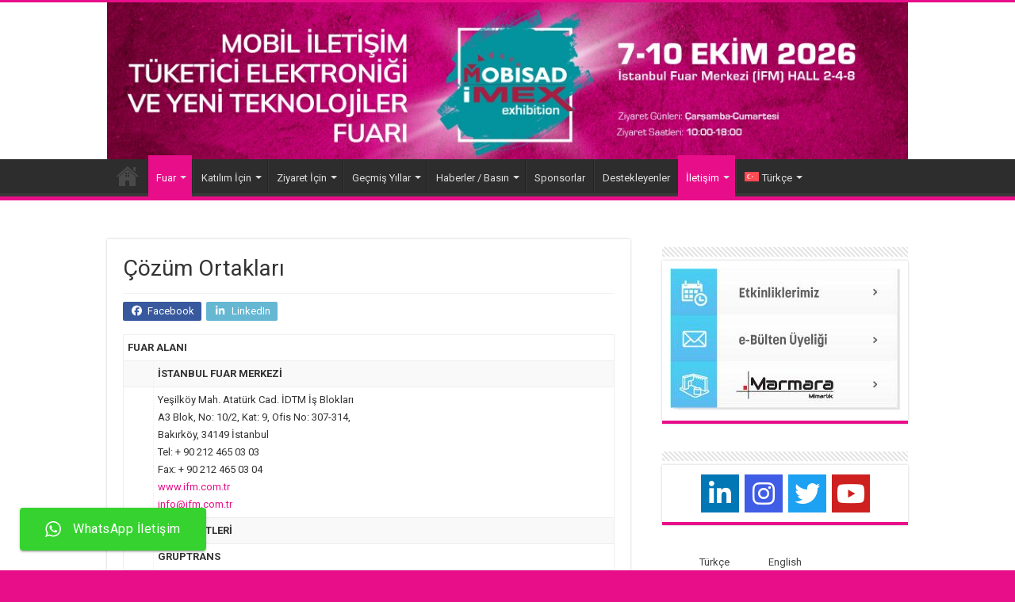

--- FILE ---
content_type: text/html; charset=UTF-8
request_url: https://www.mobisadimex.com/cozum-ortaklari/
body_size: 14408
content:
<!DOCTYPE html>
<html lang="tr-TR" prefix="og: http://ogp.me/ns#">
<head>
<meta charset="UTF-8" />
<link rel="pingback" href="https://www.mobisadimex.com/xmlrpc.php" />
<title>Çözüm Ortakları &#8211; MOBİSAD &#8211; IMEX</title>
<meta property="og:title" content="Çözüm Ortakları - MOBİSAD - IMEX"/>
<meta property="og:type" content="article"/>
<meta property="og:description" content="FUAR ALANI İSTANBUL FUAR MERKEZİ Yeşilköy Mah. Atatürk Cad. İDTM İş Blokları A3 Blok, No: 10/2, Kat:"/>
<meta property="og:url" content="https://www.mobisadimex.com/cozum-ortaklari/"/>
<meta property="og:site_name" content="MOBİSAD - IMEX"/>
<meta name='robots' content='max-image-preview:large' />
<link rel="alternate" hreflang="tr" href="https://www.mobisadimex.com/cozum-ortaklari/" />
<link rel="alternate" hreflang="en" href="https://www.mobisadimex.com/en/solution-partners/" />
<link rel="alternate" hreflang="x-default" href="https://www.mobisadimex.com/cozum-ortaklari/" />
<link rel='dns-prefetch' href='//fonts.googleapis.com' />
<link rel="alternate" type="application/rss+xml" title="MOBİSAD - IMEX &raquo; akışı" href="https://www.mobisadimex.com/feed/" />
<link rel="alternate" type="application/rss+xml" title="MOBİSAD - IMEX &raquo; yorum akışı" href="https://www.mobisadimex.com/comments/feed/" />
<link rel="alternate" title="oEmbed (JSON)" type="application/json+oembed" href="https://www.mobisadimex.com/wp-json/oembed/1.0/embed?url=https%3A%2F%2Fwww.mobisadimex.com%2Fcozum-ortaklari%2F" />
<link rel="alternate" title="oEmbed (XML)" type="text/xml+oembed" href="https://www.mobisadimex.com/wp-json/oembed/1.0/embed?url=https%3A%2F%2Fwww.mobisadimex.com%2Fcozum-ortaklari%2F&#038;format=xml" />
<style id='wp-img-auto-sizes-contain-inline-css' type='text/css'>
img:is([sizes=auto i],[sizes^="auto," i]){contain-intrinsic-size:3000px 1500px}
/*# sourceURL=wp-img-auto-sizes-contain-inline-css */
</style>
<link rel='stylesheet' id='cnss_font_awesome_css-css' href='https://www.mobisadimex.com/wp-content/plugins/easy-social-icons/css/font-awesome/css/all.min.css' type='text/css' media='all' />
<link rel='stylesheet' id='cnss_font_awesome_v4_shims-css' href='https://www.mobisadimex.com/wp-content/plugins/easy-social-icons/css/font-awesome/css/v4-shims.min.css' type='text/css' media='all' />
<link rel='stylesheet' id='cnss_css-css' href='https://www.mobisadimex.com/wp-content/plugins/easy-social-icons/css/cnss.css' type='text/css' media='all' />
<link rel='stylesheet' id='cnss_share_css-css' href='https://www.mobisadimex.com/wp-content/plugins/easy-social-icons/css/share.css' type='text/css' media='all' />
<link rel='stylesheet' id='ht_ctc_main_css-css' href='https://www.mobisadimex.com/wp-content/plugins/click-to-chat-for-whatsapp/new/inc/assets/css/main.css' type='text/css' media='all' />
<style id='wp-emoji-styles-inline-css' type='text/css'>

	img.wp-smiley, img.emoji {
		display: inline !important;
		border: none !important;
		box-shadow: none !important;
		height: 1em !important;
		width: 1em !important;
		margin: 0 0.07em !important;
		vertical-align: -0.1em !important;
		background: none !important;
		padding: 0 !important;
	}
/*# sourceURL=wp-emoji-styles-inline-css */
</style>
<link rel='stylesheet' id='wp-block-library-css' href='https://www.mobisadimex.com/wp-includes/css/dist/block-library/style.min.css' type='text/css' media='all' />
<style id='global-styles-inline-css' type='text/css'>
:root{--wp--preset--aspect-ratio--square: 1;--wp--preset--aspect-ratio--4-3: 4/3;--wp--preset--aspect-ratio--3-4: 3/4;--wp--preset--aspect-ratio--3-2: 3/2;--wp--preset--aspect-ratio--2-3: 2/3;--wp--preset--aspect-ratio--16-9: 16/9;--wp--preset--aspect-ratio--9-16: 9/16;--wp--preset--color--black: #000000;--wp--preset--color--cyan-bluish-gray: #abb8c3;--wp--preset--color--white: #ffffff;--wp--preset--color--pale-pink: #f78da7;--wp--preset--color--vivid-red: #cf2e2e;--wp--preset--color--luminous-vivid-orange: #ff6900;--wp--preset--color--luminous-vivid-amber: #fcb900;--wp--preset--color--light-green-cyan: #7bdcb5;--wp--preset--color--vivid-green-cyan: #00d084;--wp--preset--color--pale-cyan-blue: #8ed1fc;--wp--preset--color--vivid-cyan-blue: #0693e3;--wp--preset--color--vivid-purple: #9b51e0;--wp--preset--gradient--vivid-cyan-blue-to-vivid-purple: linear-gradient(135deg,rgb(6,147,227) 0%,rgb(155,81,224) 100%);--wp--preset--gradient--light-green-cyan-to-vivid-green-cyan: linear-gradient(135deg,rgb(122,220,180) 0%,rgb(0,208,130) 100%);--wp--preset--gradient--luminous-vivid-amber-to-luminous-vivid-orange: linear-gradient(135deg,rgb(252,185,0) 0%,rgb(255,105,0) 100%);--wp--preset--gradient--luminous-vivid-orange-to-vivid-red: linear-gradient(135deg,rgb(255,105,0) 0%,rgb(207,46,46) 100%);--wp--preset--gradient--very-light-gray-to-cyan-bluish-gray: linear-gradient(135deg,rgb(238,238,238) 0%,rgb(169,184,195) 100%);--wp--preset--gradient--cool-to-warm-spectrum: linear-gradient(135deg,rgb(74,234,220) 0%,rgb(151,120,209) 20%,rgb(207,42,186) 40%,rgb(238,44,130) 60%,rgb(251,105,98) 80%,rgb(254,248,76) 100%);--wp--preset--gradient--blush-light-purple: linear-gradient(135deg,rgb(255,206,236) 0%,rgb(152,150,240) 100%);--wp--preset--gradient--blush-bordeaux: linear-gradient(135deg,rgb(254,205,165) 0%,rgb(254,45,45) 50%,rgb(107,0,62) 100%);--wp--preset--gradient--luminous-dusk: linear-gradient(135deg,rgb(255,203,112) 0%,rgb(199,81,192) 50%,rgb(65,88,208) 100%);--wp--preset--gradient--pale-ocean: linear-gradient(135deg,rgb(255,245,203) 0%,rgb(182,227,212) 50%,rgb(51,167,181) 100%);--wp--preset--gradient--electric-grass: linear-gradient(135deg,rgb(202,248,128) 0%,rgb(113,206,126) 100%);--wp--preset--gradient--midnight: linear-gradient(135deg,rgb(2,3,129) 0%,rgb(40,116,252) 100%);--wp--preset--font-size--small: 13px;--wp--preset--font-size--medium: 20px;--wp--preset--font-size--large: 36px;--wp--preset--font-size--x-large: 42px;--wp--preset--spacing--20: 0.44rem;--wp--preset--spacing--30: 0.67rem;--wp--preset--spacing--40: 1rem;--wp--preset--spacing--50: 1.5rem;--wp--preset--spacing--60: 2.25rem;--wp--preset--spacing--70: 3.38rem;--wp--preset--spacing--80: 5.06rem;--wp--preset--shadow--natural: 6px 6px 9px rgba(0, 0, 0, 0.2);--wp--preset--shadow--deep: 12px 12px 50px rgba(0, 0, 0, 0.4);--wp--preset--shadow--sharp: 6px 6px 0px rgba(0, 0, 0, 0.2);--wp--preset--shadow--outlined: 6px 6px 0px -3px rgb(255, 255, 255), 6px 6px rgb(0, 0, 0);--wp--preset--shadow--crisp: 6px 6px 0px rgb(0, 0, 0);}:where(.is-layout-flex){gap: 0.5em;}:where(.is-layout-grid){gap: 0.5em;}body .is-layout-flex{display: flex;}.is-layout-flex{flex-wrap: wrap;align-items: center;}.is-layout-flex > :is(*, div){margin: 0;}body .is-layout-grid{display: grid;}.is-layout-grid > :is(*, div){margin: 0;}:where(.wp-block-columns.is-layout-flex){gap: 2em;}:where(.wp-block-columns.is-layout-grid){gap: 2em;}:where(.wp-block-post-template.is-layout-flex){gap: 1.25em;}:where(.wp-block-post-template.is-layout-grid){gap: 1.25em;}.has-black-color{color: var(--wp--preset--color--black) !important;}.has-cyan-bluish-gray-color{color: var(--wp--preset--color--cyan-bluish-gray) !important;}.has-white-color{color: var(--wp--preset--color--white) !important;}.has-pale-pink-color{color: var(--wp--preset--color--pale-pink) !important;}.has-vivid-red-color{color: var(--wp--preset--color--vivid-red) !important;}.has-luminous-vivid-orange-color{color: var(--wp--preset--color--luminous-vivid-orange) !important;}.has-luminous-vivid-amber-color{color: var(--wp--preset--color--luminous-vivid-amber) !important;}.has-light-green-cyan-color{color: var(--wp--preset--color--light-green-cyan) !important;}.has-vivid-green-cyan-color{color: var(--wp--preset--color--vivid-green-cyan) !important;}.has-pale-cyan-blue-color{color: var(--wp--preset--color--pale-cyan-blue) !important;}.has-vivid-cyan-blue-color{color: var(--wp--preset--color--vivid-cyan-blue) !important;}.has-vivid-purple-color{color: var(--wp--preset--color--vivid-purple) !important;}.has-black-background-color{background-color: var(--wp--preset--color--black) !important;}.has-cyan-bluish-gray-background-color{background-color: var(--wp--preset--color--cyan-bluish-gray) !important;}.has-white-background-color{background-color: var(--wp--preset--color--white) !important;}.has-pale-pink-background-color{background-color: var(--wp--preset--color--pale-pink) !important;}.has-vivid-red-background-color{background-color: var(--wp--preset--color--vivid-red) !important;}.has-luminous-vivid-orange-background-color{background-color: var(--wp--preset--color--luminous-vivid-orange) !important;}.has-luminous-vivid-amber-background-color{background-color: var(--wp--preset--color--luminous-vivid-amber) !important;}.has-light-green-cyan-background-color{background-color: var(--wp--preset--color--light-green-cyan) !important;}.has-vivid-green-cyan-background-color{background-color: var(--wp--preset--color--vivid-green-cyan) !important;}.has-pale-cyan-blue-background-color{background-color: var(--wp--preset--color--pale-cyan-blue) !important;}.has-vivid-cyan-blue-background-color{background-color: var(--wp--preset--color--vivid-cyan-blue) !important;}.has-vivid-purple-background-color{background-color: var(--wp--preset--color--vivid-purple) !important;}.has-black-border-color{border-color: var(--wp--preset--color--black) !important;}.has-cyan-bluish-gray-border-color{border-color: var(--wp--preset--color--cyan-bluish-gray) !important;}.has-white-border-color{border-color: var(--wp--preset--color--white) !important;}.has-pale-pink-border-color{border-color: var(--wp--preset--color--pale-pink) !important;}.has-vivid-red-border-color{border-color: var(--wp--preset--color--vivid-red) !important;}.has-luminous-vivid-orange-border-color{border-color: var(--wp--preset--color--luminous-vivid-orange) !important;}.has-luminous-vivid-amber-border-color{border-color: var(--wp--preset--color--luminous-vivid-amber) !important;}.has-light-green-cyan-border-color{border-color: var(--wp--preset--color--light-green-cyan) !important;}.has-vivid-green-cyan-border-color{border-color: var(--wp--preset--color--vivid-green-cyan) !important;}.has-pale-cyan-blue-border-color{border-color: var(--wp--preset--color--pale-cyan-blue) !important;}.has-vivid-cyan-blue-border-color{border-color: var(--wp--preset--color--vivid-cyan-blue) !important;}.has-vivid-purple-border-color{border-color: var(--wp--preset--color--vivid-purple) !important;}.has-vivid-cyan-blue-to-vivid-purple-gradient-background{background: var(--wp--preset--gradient--vivid-cyan-blue-to-vivid-purple) !important;}.has-light-green-cyan-to-vivid-green-cyan-gradient-background{background: var(--wp--preset--gradient--light-green-cyan-to-vivid-green-cyan) !important;}.has-luminous-vivid-amber-to-luminous-vivid-orange-gradient-background{background: var(--wp--preset--gradient--luminous-vivid-amber-to-luminous-vivid-orange) !important;}.has-luminous-vivid-orange-to-vivid-red-gradient-background{background: var(--wp--preset--gradient--luminous-vivid-orange-to-vivid-red) !important;}.has-very-light-gray-to-cyan-bluish-gray-gradient-background{background: var(--wp--preset--gradient--very-light-gray-to-cyan-bluish-gray) !important;}.has-cool-to-warm-spectrum-gradient-background{background: var(--wp--preset--gradient--cool-to-warm-spectrum) !important;}.has-blush-light-purple-gradient-background{background: var(--wp--preset--gradient--blush-light-purple) !important;}.has-blush-bordeaux-gradient-background{background: var(--wp--preset--gradient--blush-bordeaux) !important;}.has-luminous-dusk-gradient-background{background: var(--wp--preset--gradient--luminous-dusk) !important;}.has-pale-ocean-gradient-background{background: var(--wp--preset--gradient--pale-ocean) !important;}.has-electric-grass-gradient-background{background: var(--wp--preset--gradient--electric-grass) !important;}.has-midnight-gradient-background{background: var(--wp--preset--gradient--midnight) !important;}.has-small-font-size{font-size: var(--wp--preset--font-size--small) !important;}.has-medium-font-size{font-size: var(--wp--preset--font-size--medium) !important;}.has-large-font-size{font-size: var(--wp--preset--font-size--large) !important;}.has-x-large-font-size{font-size: var(--wp--preset--font-size--x-large) !important;}
/*# sourceURL=global-styles-inline-css */
</style>

<style id='classic-theme-styles-inline-css' type='text/css'>
/*! This file is auto-generated */
.wp-block-button__link{color:#fff;background-color:#32373c;border-radius:9999px;box-shadow:none;text-decoration:none;padding:calc(.667em + 2px) calc(1.333em + 2px);font-size:1.125em}.wp-block-file__button{background:#32373c;color:#fff;text-decoration:none}
/*# sourceURL=/wp-includes/css/classic-themes.min.css */
</style>
<link rel='stylesheet' id='wp-components-css' href='https://www.mobisadimex.com/wp-includes/css/dist/components/style.min.css' type='text/css' media='all' />
<link rel='stylesheet' id='wp-preferences-css' href='https://www.mobisadimex.com/wp-includes/css/dist/preferences/style.min.css' type='text/css' media='all' />
<link rel='stylesheet' id='wp-block-editor-css' href='https://www.mobisadimex.com/wp-includes/css/dist/block-editor/style.min.css' type='text/css' media='all' />
<link rel='stylesheet' id='popup-maker-block-library-style-css' href='https://www.mobisadimex.com/wp-content/plugins/popup-maker/dist/packages/block-library-style.css' type='text/css' media='all' />
<link rel='stylesheet' id='wpml-legacy-horizontal-list-0-css' href='https://www.mobisadimex.com/wp-content/plugins/sitepress-multilingual-cms/templates/language-switchers/legacy-list-horizontal/style.min.css' type='text/css' media='all' />
<link rel='stylesheet' id='wpml-menu-item-0-css' href='https://www.mobisadimex.com/wp-content/plugins/sitepress-multilingual-cms/templates/language-switchers/menu-item/style.min.css' type='text/css' media='all' />
<link rel='stylesheet' id='tie-style-css' href='https://www.mobisadimex.com/wp-content/themes/sahifa/style.css' type='text/css' media='all' />
<link rel='stylesheet' id='tie-ilightbox-skin-css' href='https://www.mobisadimex.com/wp-content/themes/sahifa/css/ilightbox/dark-skin/skin.css' type='text/css' media='all' />
<link rel='stylesheet' id='Roboto-css' href='https://fonts.googleapis.com/css?family=Roboto%3A100%2C100italic%2C300%2C300italic%2Cregular%2Citalic%2C500%2C500italic%2C700%2C700italic%2C900%2C900italic&#038;subset=latin%2Clatin-ext' type='text/css' media='all' />
<script type="text/javascript" src="https://www.mobisadimex.com/wp-includes/js/jquery/jquery.min.js" id="jquery-core-js"></script>
<script type="text/javascript" src="https://www.mobisadimex.com/wp-includes/js/jquery/jquery-migrate.min.js" id="jquery-migrate-js"></script>
<script type="text/javascript" src="https://www.mobisadimex.com/wp-content/plugins/easy-social-icons/js/cnss.js" id="cnss_js-js"></script>
<script type="text/javascript" src="https://www.mobisadimex.com/wp-content/plugins/easy-social-icons/js/share.js" id="cnss_share_js-js"></script>
<script type="text/javascript" id="wpml-cookie-js-extra">
/* <![CDATA[ */
var wpml_cookies = {"wp-wpml_current_language":{"value":"tr","expires":1,"path":"/"}};
var wpml_cookies = {"wp-wpml_current_language":{"value":"tr","expires":1,"path":"/"}};
//# sourceURL=wpml-cookie-js-extra
/* ]]> */
</script>
<script type="text/javascript" src="https://www.mobisadimex.com/wp-content/plugins/sitepress-multilingual-cms/res/js/cookies/language-cookie.js" id="wpml-cookie-js" defer="defer" data-wp-strategy="defer"></script>
<link rel="https://api.w.org/" href="https://www.mobisadimex.com/wp-json/" /><link rel="alternate" title="JSON" type="application/json" href="https://www.mobisadimex.com/wp-json/wp/v2/pages/40" /><link rel="canonical" href="https://www.mobisadimex.com/cozum-ortaklari/" />
<meta name="generator" content="WPML ver:4.8.6 stt:1,53;" />
<style type="text/css">
		ul.cnss-social-icon li.cn-fa-icon a:hover{color:#ffffff!important;}
		</style><link rel="shortcut icon" href="https://www.mobisadimex.com/wp-content/uploads/2023/06/fav.png" title="Favicon" />
<!--[if IE]>
<script type="text/javascript">jQuery(document).ready(function (){ jQuery(".menu-item").has("ul").children("a").attr("aria-haspopup", "true");});</script>
<![endif]-->
<!--[if lt IE 9]>
<script src="https://www.mobisadimex.com/wp-content/themes/sahifa/js/html5.js"></script>
<script src="https://www.mobisadimex.com/wp-content/themes/sahifa/js/selectivizr-min.js"></script>
<![endif]-->
<!--[if IE 9]>
<link rel="stylesheet" type="text/css" media="all" href="https://www.mobisadimex.com/wp-content/themes/sahifa/css/ie9.css" />
<![endif]-->
<!--[if IE 8]>
<link rel="stylesheet" type="text/css" media="all" href="https://www.mobisadimex.com/wp-content/themes/sahifa/css/ie8.css" />
<![endif]-->
<!--[if IE 7]>
<link rel="stylesheet" type="text/css" media="all" href="https://www.mobisadimex.com/wp-content/themes/sahifa/css/ie7.css" />
<![endif]-->

<meta http-equiv="X-UA-Compatible" content="IE=edge,chrome=1" />
<meta name="viewport" content="width=device-width, initial-scale=1.0" />



<style type="text/css" media="screen">

body{
	font-family: 'Roboto';
}
.logo h1 a, .logo h2 a{
	font-family: 'Roboto';
}
.logo span{
	font-family: 'Roboto';
}
.top-nav, .top-nav ul li a {
	font-family: 'Roboto';
}
#main-nav, #main-nav ul li a{
	font-family: 'Roboto';
}
.breaking-news span.breaking-news-title{
	font-family: 'Roboto';
}
.page-title{
	font-family: 'Roboto';
}
.post-title{
	font-family: 'Roboto';
}
h2.post-box-title, h2.post-box-title a{
	font-family: 'Roboto';
}
h3.post-box-title, h3.post-box-title a{
	font-family: 'Roboto';
}
p.post-meta, p.post-meta a{
	font-family: 'Roboto';
}
body.single .entry, body.page .entry{
	font-family: 'Roboto';
}
blockquote p{
	font-family: 'Roboto';
}
.widget-top h4, .widget-top h4 a{
	font-family: 'Roboto';
}
.footer-widget-top h4, .footer-widget-top h4 a{
	font-family: 'Roboto';
}
#featured-posts .featured-title h2 a{
	font-family: 'Roboto';
}
.ei-title h2, .slider-caption h2 a, .content .slider-caption h2 a, .slider-caption h2, .content .slider-caption h2, .content .ei-title h2{
	font-family: 'Roboto';
}
.cat-box-title h2, .cat-box-title h2 a, .block-head h3, #respond h3, #comments-title, h2.review-box-header, .woocommerce-tabs .entry-content h2, .woocommerce .related.products h2, .entry .woocommerce h2, .woocommerce-billing-fields h3, .woocommerce-shipping-fields h3, #order_review_heading, #bbpress-forums fieldset.bbp-form legend, #buddypress .item-body h4, #buddypress #item-body h4{
	font-family: 'Roboto';
}
#main-nav,
.cat-box-content,
#sidebar .widget-container,
.post-listing,
#commentform {
	border-bottom-color: #e80e8a;
}

.search-block .search-button,
#topcontrol,
#main-nav ul li.current-menu-item a,
#main-nav ul li.current-menu-item a:hover,
#main-nav ul li.current_page_parent a,
#main-nav ul li.current_page_parent a:hover,
#main-nav ul li.current-menu-parent a,
#main-nav ul li.current-menu-parent a:hover,
#main-nav ul li.current-page-ancestor a,
#main-nav ul li.current-page-ancestor a:hover,
.pagination span.current,
.share-post span.share-text,
.flex-control-paging li a.flex-active,
.ei-slider-thumbs li.ei-slider-element,
.review-percentage .review-item span span,
.review-final-score,
.button,
a.button,
a.more-link,
#main-content input[type="submit"],
.form-submit #submit,
#login-form .login-button,
.widget-feedburner .feedburner-subscribe,
input[type="submit"],
#buddypress button,
#buddypress a.button,
#buddypress input[type=submit],
#buddypress input[type=reset],
#buddypress ul.button-nav li a,
#buddypress div.generic-button a,
#buddypress .comment-reply-link,
#buddypress div.item-list-tabs ul li a span,
#buddypress div.item-list-tabs ul li.selected a,
#buddypress div.item-list-tabs ul li.current a,
#buddypress #members-directory-form div.item-list-tabs ul li.selected span,
#members-list-options a.selected,
#groups-list-options a.selected,
body.dark-skin #buddypress div.item-list-tabs ul li a span,
body.dark-skin #buddypress div.item-list-tabs ul li.selected a,
body.dark-skin #buddypress div.item-list-tabs ul li.current a,
body.dark-skin #members-list-options a.selected,
body.dark-skin #groups-list-options a.selected,
.search-block-large .search-button,
#featured-posts .flex-next:hover,
#featured-posts .flex-prev:hover,
a.tie-cart span.shooping-count,
.woocommerce span.onsale,
.woocommerce-page span.onsale ,
.woocommerce .widget_price_filter .ui-slider .ui-slider-handle,
.woocommerce-page .widget_price_filter .ui-slider .ui-slider-handle,
#check-also-close,
a.post-slideshow-next,
a.post-slideshow-prev,
.widget_price_filter .ui-slider .ui-slider-handle,
.quantity .minus:hover,
.quantity .plus:hover,
.mejs-container .mejs-controls .mejs-time-rail .mejs-time-current,
#reading-position-indicator  {
	background-color:#e80e8a;
}

::-webkit-scrollbar-thumb{
	background-color:#e80e8a !important;
}

#theme-footer,
#theme-header,
.top-nav ul li.current-menu-item:before,
#main-nav .menu-sub-content ,
#main-nav ul ul,
#check-also-box {
	border-top-color: #e80e8a;
}

.search-block:after {
	border-right-color:#e80e8a;
}

body.rtl .search-block:after {
	border-left-color:#e80e8a;
}

#main-nav ul > li.menu-item-has-children:hover > a:after,
#main-nav ul > li.mega-menu:hover > a:after {
	border-color:transparent transparent #e80e8a;
}

.widget.timeline-posts li a:hover,
.widget.timeline-posts li a:hover span.tie-date {
	color: #e80e8a;
}

.widget.timeline-posts li a:hover span.tie-date:before {
	background: #e80e8a;
	border-color: #e80e8a;
}

#order_review,
#order_review_heading {
	border-color: #e80e8a;
}

		body {
					background-color: #e80e8a !important;
					background-image : url(https://www.mobisadimex.com/wp-content/themes/sahifa/images/patterns/body-bg1.png);
					background-position: top center;
		}
		
body.single .post .entry a, body.page .post .entry a {
	color: #e80e8a;
}
		
</style>

		<script type="text/javascript">
			/* <![CDATA[ */
				var sf_position = '0';
				var sf_templates = "<a href=\"{search_url_escaped}\">T\u00fcm Sonu\u00e7lar...<\/a>";
				var sf_input = '.search-live';
				jQuery(document).ready(function(){
					jQuery(sf_input).ajaxyLiveSearch({"expand":false,"searchUrl":"https:\/\/www.mobisadimex.com\/?s=%s","text":"Search","delay":500,"iwidth":180,"width":315,"ajaxUrl":"https:\/\/www.mobisadimex.com\/wp-admin\/admin-ajax.php?lang=tr","rtl":0});
					jQuery(".live-search_ajaxy-selective-input").keyup(function() {
						var width = jQuery(this).val().length * 8;
						if(width < 50) {
							width = 50;
						}
						jQuery(this).width(width);
					});
					jQuery(".live-search_ajaxy-selective-search").click(function() {
						jQuery(this).find(".live-search_ajaxy-selective-input").focus();
					});
					jQuery(".live-search_ajaxy-selective-close").click(function() {
						jQuery(this).parent().remove();
					});
				});
			/* ]]> */
		</script>
		</head>
<body data-rsssl=1 id="top" class="wp-singular page-template-default page page-id-40 wp-theme-sahifa lazy-enabled">

<div class="wrapper-outer">

	<div class="background-cover"></div>

	<aside id="slide-out">

			<div class="search-mobile">
			<form method="get" id="searchform-mobile" action="https://www.mobisadimex.com/">
				<button class="search-button" type="submit" value="Ara..."><i class="fa fa-search"></i></button>
				<input type="text" id="s-mobile" name="s" title="Ara..." value="Ara..." onfocus="if (this.value == 'Ara...') {this.value = '';}" onblur="if (this.value == '') {this.value = 'Ara...';}"  />
			</form>
		</div><!-- .search-mobile /-->
	
			<div class="social-icons">
		<a class="ttip-none" title="Twitter" href="https://twitter.com/marmara_fuar" target="_blank"><i class="fa fa-twitter"></i></a><a class="ttip-none" title="LinkedIn" href="https://www.linkedin.com/company/mobisad-imex/" target="_blank"><i class="fa fa-linkedin"></i></a><a class="ttip-none" title="Youtube" href="https://www.youtube.com/user/MARMARAFUAR" target="_blank"><i class="fa fa-youtube"></i></a><a class="ttip-none" title="instagram" href="https://www.instagram.com/mobisadimex/" target="_blank"><i class="fa fa-instagram"></i></a>
			</div>

	
		<div id="mobile-menu" ></div>
	</aside><!-- #slide-out /-->

		<div id="wrapper" class="wide-layout">
		<div class="inner-wrapper">

		<header id="theme-header" class="theme-header full-logo center-logo">
			
		<div class="header-content">

					<a id="slide-out-open" class="slide-out-open" href="#"><span></span></a>
		
			<div class="logo">
			<h2>								<a title="MOBİSAD &#8211; IMEX" href="https://www.mobisadimex.com/">
					<img src="https://www.mobisadimex.com/wp-content/uploads/2025/11/mobimex-header-2026-tr.jpg" alt="MOBİSAD &#8211; IMEX"  /><strong>MOBİSAD &#8211; IMEX Mobil İletişim ve Bilgi Teknolojileri Fuarı</strong>
				</a>
			</h2>			</div><!-- .logo /-->
						<div class="clear"></div>

		</div>
													<nav id="main-nav" class="fixed-enabled">
				<div class="container">

				
					<div class="main-menu"><ul id="menu-ana" class="menu"><li id="menu-item-19" class="menu-item menu-item-type-post_type menu-item-object-page menu-item-home menu-item-19"><a href="https://www.mobisadimex.com/">Home</a></li>
<li id="menu-item-20" class="menu-item menu-item-type-custom menu-item-object-custom current-menu-ancestor current-menu-parent menu-item-has-children menu-item-20"><a href="#">Fuar</a>
<ul class="sub-menu menu-sub-content">
	<li id="menu-item-63" class="menu-item menu-item-type-post_type menu-item-object-page menu-item-63"><a href="https://www.mobisadimex.com/fuar-kimligi/">Fuar Kimliği</a></li>
	<li id="menu-item-51" class="menu-item menu-item-type-post_type menu-item-object-page menu-item-51"><a href="https://www.mobisadimex.com/fuar-programi/">Fuar Programı</a></li>
	<li id="menu-item-70" class="menu-item menu-item-type-post_type menu-item-object-page menu-item-70"><a href="https://www.mobisadimex.com/neden-mobisad-imex/">Neden MOBİSAD-IMEX</a></li>
	<li id="menu-item-52" class="menu-item menu-item-type-post_type menu-item-object-page menu-item-52"><a href="https://www.mobisadimex.com/sergilenecek-urun-ve-hizmetler/">Sergilenecek Ürün ve Hizmetler</a></li>
	<li id="menu-item-53" class="menu-item menu-item-type-post_type menu-item-object-page menu-item-53"><a href="https://www.mobisadimex.com/hedef-ziyaretci/">Hedef Ziyaretçi</a></li>
	<li id="menu-item-54" class="menu-item menu-item-type-post_type menu-item-object-page current-menu-item page_item page-item-40 current_page_item menu-item-54"><a href="https://www.mobisadimex.com/cozum-ortaklari/">Çözüm Ortakları</a></li>
</ul>
</li>
<li id="menu-item-22" class="menu-item menu-item-type-custom menu-item-object-custom menu-item-has-children menu-item-22"><a href="#">Katılım İçin</a>
<ul class="sub-menu menu-sub-content">
	<li id="menu-item-878" class="menu-item menu-item-type-post_type menu-item-object-page menu-item-878"><a href="https://www.mobisadimex.com/alan-kiralama-formu/">Alan Kiralama Formu</a></li>
	<li id="menu-item-76" class="menu-item menu-item-type-post_type menu-item-object-page menu-item-76"><a href="https://www.mobisadimex.com/katilim-ve-sponsorluk-secenekleri/">Katılım ve Sponsorluk Seçenekleri</a></li>
	<li id="menu-item-57" class="menu-item menu-item-type-post_type menu-item-object-page menu-item-57"><a href="https://www.mobisadimex.com/katilimci-hizmetleri/">Katılımcı Hizmetleri</a></li>
	<li id="menu-item-55" class="menu-item menu-item-type-post_type menu-item-object-page menu-item-55"><a href="https://www.mobisadimex.com/sergilenecek-urun-ve-hizmetler/">Sergilenecek Ürün ve Hizmetler</a></li>
	<li id="menu-item-56" class="menu-item menu-item-type-post_type menu-item-object-page menu-item-56"><a href="https://www.mobisadimex.com/hedef-ziyaretci/">Hedef Ziyaretçi</a></li>
</ul>
</li>
<li id="menu-item-23" class="menu-item menu-item-type-custom menu-item-object-custom menu-item-has-children menu-item-23"><a href="#">Ziyaret İçin</a>
<ul class="sub-menu menu-sub-content">
	<li id="menu-item-59" class="menu-item menu-item-type-post_type menu-item-object-page menu-item-59"><a href="https://www.mobisadimex.com/sergilenecek-urun-ve-hizmetler/">Sergilenecek Ürün ve Hizmetler</a></li>
	<li id="menu-item-60" class="menu-item menu-item-type-post_type menu-item-object-page menu-item-60"><a href="https://www.mobisadimex.com/hedef-ziyaretci/">Hedef Ziyaretçi</a></li>
	<li id="menu-item-58" class="menu-item menu-item-type-post_type menu-item-object-page menu-item-58"><a href="https://www.mobisadimex.com/fuar-alani-ulasim/">Fuar Alanı Ulaşım</a></li>
</ul>
</li>
<li id="menu-item-407" class="menu-item menu-item-type-custom menu-item-object-custom menu-item-has-children menu-item-407"><a href="#">Geçmiş Yıllar</a>
<ul class="sub-menu menu-sub-content">
	<li id="menu-item-406" class="menu-item menu-item-type-post_type menu-item-object-page menu-item-406"><a href="https://www.mobisadimex.com/sonuc-raporlari/">Sonuç Raporları</a></li>
	<li id="menu-item-781" class="menu-item menu-item-type-post_type menu-item-object-page menu-item-781"><a href="https://www.mobisadimex.com/gecmis-fuar-goruntuleri/">Geçmiş Fuar Görüntüleri</a></li>
</ul>
</li>
<li id="menu-item-24" class="menu-item menu-item-type-custom menu-item-object-custom menu-item-has-children menu-item-24"><a href="#">Haberler / Basın</a>
<ul class="sub-menu menu-sub-content">
	<li id="menu-item-218" class="menu-item menu-item-type-post_type menu-item-object-page menu-item-218"><a href="https://www.mobisadimex.com/basin-bulteni/">Basın Bülteni</a></li>
	<li id="menu-item-79" class="menu-item menu-item-type-post_type menu-item-object-page menu-item-79"><a href="https://www.mobisadimex.com/basin-kiti/">Basın Kiti</a></li>
</ul>
</li>
<li id="menu-item-83" class="menu-item menu-item-type-custom menu-item-object-custom menu-item-83"><a href="#">Sponsorlar</a></li>
<li id="menu-item-125" class="menu-item menu-item-type-post_type menu-item-object-page menu-item-125"><a href="https://www.mobisadimex.com/destekleyenler/">Destekleyenler</a></li>
<li id="menu-item-26" class="menu-item menu-item-type-custom menu-item-object-custom current-menu-ancestor current-menu-parent menu-item-has-children menu-item-26"><a href="#">İletişim</a>
<ul class="sub-menu menu-sub-content">
	<li id="menu-item-48" class="menu-item menu-item-type-post_type menu-item-object-page menu-item-48"><a href="https://www.mobisadimex.com/marmara-tanitim-fuarcilik/">Marmara Tanıtım Fuarcılık</a></li>
	<li id="menu-item-50" class="menu-item menu-item-type-post_type menu-item-object-page current-menu-item page_item page-item-40 current_page_item menu-item-50"><a href="https://www.mobisadimex.com/cozum-ortaklari/">Çözüm Ortakları</a></li>
	<li id="menu-item-49" class="menu-item menu-item-type-post_type menu-item-object-page menu-item-49"><a href="https://www.mobisadimex.com/fuar-alani-ulasim/">Fuar Alanı Ulaşım</a></li>
</ul>
</li>
<li id="menu-item-wpml-ls-4-tr" class="menu-item wpml-ls-slot-4 wpml-ls-item wpml-ls-item-tr wpml-ls-current-language wpml-ls-menu-item wpml-ls-first-item menu-item-type-wpml_ls_menu_item menu-item-object-wpml_ls_menu_item menu-item-has-children menu-item-wpml-ls-4-tr"><a href="https://www.mobisadimex.com/cozum-ortaklari/" role="menuitem"><img
            class="wpml-ls-flag"
            src="https://www.mobisadimex.com/wp-content/plugins/sitepress-multilingual-cms/res/flags/tr.svg"
            alt=""
            
            
    /><span class="wpml-ls-native" lang="tr">Türkçe</span></a>
<ul class="sub-menu menu-sub-content">
	<li id="menu-item-wpml-ls-4-en" class="menu-item wpml-ls-slot-4 wpml-ls-item wpml-ls-item-en wpml-ls-menu-item wpml-ls-last-item menu-item-type-wpml_ls_menu_item menu-item-object-wpml_ls_menu_item menu-item-wpml-ls-4-en"><a title="Switch to English" href="https://www.mobisadimex.com/en/solution-partners/" aria-label="Switch to English" role="menuitem"><img
            class="wpml-ls-flag"
            src="https://www.mobisadimex.com/wp-content/plugins/sitepress-multilingual-cms/res/flags/en.svg"
            alt=""
            
            
    /><span class="wpml-ls-native" lang="en">English</span></a></li>
</ul>
</li>
</ul></div>					
					
				</div>
			</nav><!-- .main-nav /-->
					</header><!-- #header /-->

	
	
	<div id="main-content" class="container">



		
	
	<div class="content">

		
		
		

		
		<article class="post-listing post post-40 page type-page status-publish " id="the-post">

			
			<div class="single-post-thumb">
					</div>
	
		


			<div class="post-inner">

			
								<h1 class="name post-title entry-title">Çözüm Ortakları</span></h1>

				<p class="post-meta"></p>
				<div class="clear"></div>
			
				<div class="entry">
					<div class="share-post">
	<span class="share-text">Share</span>

		<ul class="flat-social">
			<li><a href="http://www.facebook.com/sharer.php?u=https://www.mobisadimex.com/cozum-ortaklari/" class="social-facebook" rel="external" target="_blank"><i class="fa fa-facebook"></i> <span>Facebook</span></a></li>
						<li><a href="https://www.linkedin.com/shareArticle?mini=true&amp;url=https://www.mobisadimex.com/cozum-ortaklari/&amp;title=%C3%87%C3%B6z%C3%BCm+Ortaklar%C4%B1" class="social-linkedin" rel="external" target="_blank"><i class="fa fa-linkedin"></i> <span>LinkedIn</span></a></li>
			</ul>
		<div class="clear"></div>
</div> <!-- .share-post -->

					<table border="0" width="100%">
<tbody>
<tr>
<td colspan="2"><strong>FUAR ALANI</strong></td>
</tr>
<tr>
<td width="6%"></td>
<td width="94%"><strong>İSTANBUL FUAR MERKEZİ</strong></td>
</tr>
<tr>
<td></td>
<td>Yeşilköy Mah. Atatürk Cad. İDTM İş Blokları<br />
A3 Blok, No: 10/2, Kat: 9, Ofis No: 307-314,<br />
Bakırköy, 34149 İstanbul<br />
Tel: + 90 212 465 03 03<br />
Fax: + 90 212 465 03 04<br />
<a href="http://www.ifm.com.tr/" target="_blank" rel="noopener noreferrer">www.ifm.com.tr<br />
</a><a href="mailto:info@ifm.com.tr" target="_blank" rel="noopener noreferrer">info@ifm.com.tr</a></td>
</tr>
<tr>
<td colspan="2"><strong>NAKLİYE HİZMETLERİ</strong></td>
</tr>
<tr>
<td></td>
<td><strong>GRUPTRANS</strong></td>
</tr>
<tr>
<td></td>
<td>Yenibosna Merkez Mah. Kuyumcular Sok.<br />
No:4 C1 Blok Daire: 220<br />
İstanbul Vizyon Park Bahçelievler<br />
İstanbul<br />
Tel: +90 212 426 27 28<br />
<a href="http://gruptrans.com" target="_blank" rel="noopener">gruptrans.com</a><br />
<a href="mailto:huseyin@gruptrans.com" target="_blank" rel="noopener">huseyin@gruptrans.com</a></td>
</tr>
<tr>
<td colspan="2"><strong>HOSTES ORGANİZASYONU</strong></td>
</tr>
<tr>
<td></td>
<td><strong>İNCİ AJANS FUAR ORGANİZASYON</strong></td>
</tr>
<tr>
<td></td>
<td>Mecidiyeköy Mh. Oğuz Sk. No:5/24<br />
Şişli / İstanbul<br />
Tel: 0212 245 53 00<br />
GSM: 0532 584 31 70<br />
<a href="http://www.inciajans.com.tr/" target="_blank" rel="noopener">www.inciajans.com.tr</a><br />
<a href="mailto:info@inciajans.com.tr" target="_blank" rel="noopener">info@inciajans.com.tr</a></td>
</tr>
<tr>
<td colspan="2"><strong>STANT TASARIMI</strong></td>
</tr>
<tr>
<td></td>
<td><strong>MARMARA MİMARLIK</strong></td>
</tr>
<tr>
<td></td>
<td>NISH İSTANBUL PLAZA<br />
A Blok Zemin: D:15 Sanayi Cad.No:44<br />
Çobançeşme Mah. Yenibosna<br />
Bahçelievler 34196 İstanbul<br />
Tel: +90 212 503 32 32<br />
<u><a href="https://www.marmaramimarlik.com.tr/" target="_blank" rel="noopener">www.marmaramimarlik.com.tr<br />
</a></u><u><a href="mailto:info@marmaramimarlik.com.tr">info@marmaramimarlik.com.tr</a></u></td>
</tr>
</tbody>
</table>
					
									</div><!-- .entry /-->

								<div class="clear"></div>
			</div><!-- .post-inner -->

			
		</article><!-- .post-listing -->
		
		
				
<div id="comments">


<div class="clear"></div>


</div><!-- #comments -->
	</div><!-- .content -->




<aside id="sidebar">
	<div class="theiaStickySidebar">
<div id="custom_html-2" class="widget_text widget widget_custom_html"><div class="widget-top"><h4> </h4><div class="stripe-line"></div></div>
						<div class="widget-container"><div class="textwidget custom-html-widget"><figure class="wp-block-image size-full"><img src="https://www.mobisadimex.com/wp-content/uploads/2023/06/sidebar-tr.jpg" usemap="#Map"/>
  <map name="Map"><area shape="rect" coords="3,118,288,173" href="https://www.marmaramimarlik.com.tr/" target="_blank"><area shape="rect" coords="3,61,288,116" href="http://euromessage-livem.ebultenim.com/Subscribe/subscription.html?ID=5BC314C3FA6B4DCC8FC5C0596EAB0C94" target="_blank">
    <area shape="rect" coords="2,2,287,57" href="https://www.marmarafuar.com.tr/etkinlik-programi/" target="_blank">
  </map>
</figure></div></div></div><!-- .widget /--><div id="custom_html-4" class="widget_text widget widget_custom_html"><div class="widget-top"><h4> </h4><div class="stripe-line"></div></div>
						<div class="widget-container"><div class="textwidget custom-html-widget"><ul id="" class="cnss-social-icon " style="text-align:center; text-align:-webkit-center; align-self:center; margin: 0 auto;">		<li class="cn-fa-linkedin cn-fa-icon " style="display:inline-block;"><a class="cnss-linkedin" target="_blank" href="https://www.linkedin.com/company/mobisad-imex/" title="linkedin" style="width:48px;height:48px;padding:8px 0;margin:2px;color: #ffffff;border-radius: 0%;"><i title="linkedin" style="font-size:32px;" class="fa fa-linkedin"></i></a></li>		<li class="cn-fa-instagram cn-fa-icon " style="display:inline-block;"><a class="cnss-instagram" target="_blank" href="https://www.instagram.com/mobisadimex/" title="instagram" style="width:48px;height:48px;padding:8px 0;margin:2px;color: #ffffff;border-radius: 0%;"><i title="instagram" style="font-size:32px;" class="fab fa-instagram"></i></a></li>		<li class="cn-fa-twitter cn-fa-icon " style="display:inline-block;"><a class="cnss-twitter" target="_blank" href="https://twitter.com/marmara_fuar" title="twitter" style="width:48px;height:48px;padding:8px 0;margin:2px;color: #ffffff;border-radius: 0%;"><i title="twitter" style="font-size:32px;" class="fa fa-twitter"></i></a></li>		<li class="cn-fa-youtube cn-fa-icon " style="display:inline-block;"><a class="cnss-youtube" target="_blank" href="https://www.youtube.com/user/MARMARAFUAR" title="youtube" style="width:48px;height:48px;padding:8px 0;margin:2px;color: #ffffff;border-radius: 0%;"><i title="youtube" style="font-size:32px;" class="fab fa-youtube"></i></a></li></ul>
	
	</div></div></div><!-- .widget /--><div id="icl_lang_sel_widget-2" class="widget widget_icl_lang_sel_widget">
<div class="wpml-ls-sidebars-primary-widget-area wpml-ls wpml-ls-legacy-list-horizontal">
	<ul role="menu"><li class="wpml-ls-slot-primary-widget-area wpml-ls-item wpml-ls-item-tr wpml-ls-current-language wpml-ls-first-item wpml-ls-item-legacy-list-horizontal" role="none">
				<a href="https://www.mobisadimex.com/cozum-ortaklari/" class="wpml-ls-link" role="menuitem" >
                                                        <img
            class="wpml-ls-flag"
            src="https://www.mobisadimex.com/wp-content/plugins/sitepress-multilingual-cms/res/flags/tr.svg"
            alt=""
            width=24
            height=12
    /><span class="wpml-ls-native" role="menuitem">Türkçe</span></a>
			</li><li class="wpml-ls-slot-primary-widget-area wpml-ls-item wpml-ls-item-en wpml-ls-last-item wpml-ls-item-legacy-list-horizontal" role="none">
				<a href="https://www.mobisadimex.com/en/solution-partners/" class="wpml-ls-link" role="menuitem"  aria-label="Switch to English" title="Switch to English" >
                                                        <img
            class="wpml-ls-flag"
            src="https://www.mobisadimex.com/wp-content/plugins/sitepress-multilingual-cms/res/flags/en.svg"
            alt=""
            width=24
            height=12
    /><span class="wpml-ls-native" lang="en">English</span></a>
			</li></ul>
</div>
</div></div><!-- .widget /-->	</div><!-- .theiaStickySidebar /-->
</aside><!-- #sidebar /-->	<div class="clear"></div>
</div><!-- .container /-->

				
<div class="clear"></div>
<div class="footer-bottom">
	<div class="container">
		<div class="alignright">
					</div>
				
		<div class="alignleft">
			MOBİSAD-IMEX Fuarı © 2023 - Tüm hakları saklıdır - 
BU FUAR 5174 SAYILI KANUN GEREĞİNCE TOBB (TÜRKİYE ODALAR VE BORSALAR BİRLİĞİ) DENETİMİNDE DÜZENLENMEKTEDİR.		</div>
		<div class="clear"></div>
	</div><!-- .Container -->
</div><!-- .Footer bottom -->

</div><!-- .inner-Wrapper -->
</div><!-- #Wrapper -->
</div><!-- .Wrapper-outer -->
<div id="fb-root"></div>
<script type="speculationrules">
{"prefetch":[{"source":"document","where":{"and":[{"href_matches":"/*"},{"not":{"href_matches":["/wp-*.php","/wp-admin/*","/wp-content/uploads/*","/wp-content/*","/wp-content/plugins/*","/wp-content/themes/sahifa/*","/*\\?(.+)"]}},{"not":{"selector_matches":"a[rel~=\"nofollow\"]"}},{"not":{"selector_matches":".no-prefetch, .no-prefetch a"}}]},"eagerness":"conservative"}]}
</script>
			<script>
				// Used by Gallery Custom Links to handle tenacious Lightboxes
				//jQuery(document).ready(function () {

					function mgclInit() {
						
						// In jQuery:
						// if (jQuery.fn.off) {
						// 	jQuery('.no-lightbox, .no-lightbox img').off('click'); // jQuery 1.7+
						// }
						// else {
						// 	jQuery('.no-lightbox, .no-lightbox img').unbind('click'); // < jQuery 1.7
						// }

						// 2022/10/24: In Vanilla JS
						var elements = document.querySelectorAll('.no-lightbox, .no-lightbox img');
						for (var i = 0; i < elements.length; i++) {
						 	elements[i].onclick = null;
						}


						// In jQuery:
						//jQuery('a.no-lightbox').click(mgclOnClick);

						// 2022/10/24: In Vanilla JS:
						var elements = document.querySelectorAll('a.no-lightbox');
						for (var i = 0; i < elements.length; i++) {
						 	elements[i].onclick = mgclOnClick;
						}

						// in jQuery:
						// if (jQuery.fn.off) {
						// 	jQuery('a.set-target').off('click'); // jQuery 1.7+
						// }
						// else {
						// 	jQuery('a.set-target').unbind('click'); // < jQuery 1.7
						// }
						// jQuery('a.set-target').click(mgclOnClick);

						// 2022/10/24: In Vanilla JS:
						var elements = document.querySelectorAll('a.set-target');
						for (var i = 0; i < elements.length; i++) {
						 	elements[i].onclick = mgclOnClick;
						}
					}

					function mgclOnClick() {
						if (!this.target || this.target == '' || this.target == '_self')
							window.location = this.href;
						else
							window.open(this.href,this.target);
						return false;
					}

					// From WP Gallery Custom Links
					// Reduce the number of  conflicting lightboxes
					function mgclAddLoadEvent(func) {
						var oldOnload = window.onload;
						if (typeof window.onload != 'function') {
							window.onload = func;
						} else {
							window.onload = function() {
								oldOnload();
								func();
							}
						}
					}

					mgclAddLoadEvent(mgclInit);
					mgclInit();

				//});
			</script>
		<div id="reading-position-indicator"></div>		<!-- Click to Chat - https://holithemes.com/plugins/click-to-chat/  v4.35 -->
			<style id="ht-ctc-entry-animations">.ht_ctc_entry_animation{animation-duration:0.4s;animation-fill-mode:both;animation-delay:0s;animation-iteration-count:1;}			@keyframes ht_ctc_anim_corner {0% {opacity: 0;transform: scale(0);}100% {opacity: 1;transform: scale(1);}}.ht_ctc_an_entry_corner {animation-name: ht_ctc_anim_corner;animation-timing-function: cubic-bezier(0.25, 1, 0.5, 1);transform-origin: bottom var(--side, right);}
			</style>						<div class="ht-ctc ht-ctc-chat ctc-analytics ctc_wp_desktop style-8  ht_ctc_entry_animation ht_ctc_an_entry_corner " id="ht-ctc-chat"  
				style="display: none;  position: fixed; bottom: 25px; left: 25px;"   >
								<div class="ht_ctc_style ht_ctc_chat_style">
				
<style id="ht-ctc-s8">
.ht-ctc-style-8 .s_8 .s_8_icon{order:0;margin-right:15px;;}.ht-ctc .ht-ctc-style-8:hover .s_8 svg g path{fill:#ffffff !important;}.ht-ctc .ht-ctc-style-8:hover .s_8 .ht-ctc-s8-text{color:#ffffff !important;}.ht-ctc .ht-ctc-style-8:hover .s_8{box-shadow: 0 3px 3px 0 rgba(7,6,6,.14), 0 1px 7px 0 rgba(0,0,0,.12), 0 3px 1px -1px rgba(0,0,0,.2) !important; transition: .2s ease-out !important; background-color:#36d330 !important; }</style>

<div class = "ht-ctc-style-8 ctc_s_8 ctc-analytics" >
	<span class="s_8 ctc-analytics" style="display: flex;  padding: 0 2rem;letter-spacing: .5px;transition: .2s ease-out;text-align:center; justify-content: center;align-items: center;border-radius:4px;height:54px;line-height:54px;vertical-align:middle;box-shadow:0 2px 2px 0 rgba(0,0,0,.14), 0 1px 5px 0 rgba(0,0,0,.12), 0 3px 1px -2px rgba(0,0,0,.2);box-sizing:inherit;background-color:#36d330; overflow:hidden;">
	<span class="s_8_icon">
		<svg style="display:block;" height="20px" version="1.1" viewBox="0 0 509 512" width="20px">
        <g fill="none" fill-rule="evenodd" id="Page-1" stroke="none" stroke-width="1">
            <path style="fill: #ffffff;" d="M259.253137,0.00180389396 C121.502859,0.00180389396 9.83730687,111.662896 9.83730687,249.413175 C9.83730687,296.530232 22.9142299,340.597122 45.6254897,378.191325 L0.613226597,512.001804 L138.700183,467.787757 C174.430395,487.549184 215.522926,498.811168 259.253137,498.811168 C396.994498,498.811168 508.660049,387.154535 508.660049,249.415405 C508.662279,111.662896 396.996727,0.00180389396 259.253137,0.00180389396 L259.253137,0.00180389396 Z M259.253137,459.089875 C216.65782,459.089875 176.998957,446.313956 143.886359,424.41206 L63.3044195,450.21808 L89.4939401,372.345171 C64.3924908,337.776609 49.5608297,295.299463 49.5608297,249.406486 C49.5608297,133.783298 143.627719,39.7186378 259.253137,39.7186378 C374.871867,39.7186378 468.940986,133.783298 468.940986,249.406486 C468.940986,365.025215 374.874096,459.089875 259.253137,459.089875 Z M200.755924,146.247066 C196.715791,136.510165 193.62103,136.180176 187.380228,135.883632 C185.239759,135.781068 182.918689,135.682963 180.379113,135.682963 C172.338979,135.682963 164.002301,138.050856 158.97889,143.19021 C152.865178,149.44439 137.578667,164.09322 137.578667,194.171258 C137.578667,224.253755 159.487251,253.321759 162.539648,257.402027 C165.600963,261.477835 205.268745,324.111057 266.985579,349.682963 C315.157262,369.636141 329.460495,367.859106 340.450462,365.455539 C356.441543,361.9639 376.521811,350.186865 381.616571,335.917077 C386.711331,321.63837 386.711331,309.399797 385.184018,306.857991 C383.654475,304.305037 379.578667,302.782183 373.464955,299.716408 C367.351242,296.659552 337.288812,281.870254 331.68569,279.83458 C326.080339,277.796676 320.898622,278.418749 316.5887,284.378615 C310.639982,292.612729 304.918689,301.074268 300.180674,306.09099 C296.46161,310.02856 290.477218,310.577055 285.331175,308.389764 C278.564174,305.506821 259.516237,298.869139 236.160607,278.048627 C217.988923,261.847958 205.716906,241.83458 202.149458,235.711949 C198.582011,229.598236 201.835077,225.948292 204.584241,222.621648 C207.719135,218.824546 210.610997,216.097679 213.667853,212.532462 C216.724709,208.960555 218.432625,207.05866 220.470529,202.973933 C222.508433,198.898125 221.137195,194.690767 219.607652,191.629452 C218.07588,188.568136 205.835077,158.494558 200.755924,146.247066 Z" 
            fill="#ffffff" id="htwaicon-chat"/>
        </g>
        </svg>	</span>
	<span class="ht-ctc-s8-text s8_span ctc-analytics ctc_cta" style="height: 100%; color:#ffffff; font-size: 16px; ">
		WhatsApp İletişim	</span>
	</span>
</div>
				</div>
			</div>
							<span class="ht_ctc_chat_data" data-settings="{&quot;number&quot;:&quot;905354916566&quot;,&quot;pre_filled&quot;:&quot;&quot;,&quot;dis_m&quot;:&quot;show&quot;,&quot;dis_d&quot;:&quot;show&quot;,&quot;css&quot;:&quot;cursor: pointer; z-index: 99999999;&quot;,&quot;pos_d&quot;:&quot;position: fixed; bottom: 25px; left: 25px;&quot;,&quot;pos_m&quot;:&quot;position: fixed; bottom: 25px; left: 25px;&quot;,&quot;side_d&quot;:&quot;left&quot;,&quot;side_m&quot;:&quot;left&quot;,&quot;schedule&quot;:&quot;no&quot;,&quot;se&quot;:150,&quot;ani&quot;:&quot;no-animation&quot;,&quot;url_structure_d&quot;:&quot;web&quot;,&quot;url_target_d&quot;:&quot;_blank&quot;,&quot;ga&quot;:&quot;yes&quot;,&quot;gtm&quot;:&quot;1&quot;,&quot;fb&quot;:&quot;yes&quot;,&quot;webhook_format&quot;:&quot;json&quot;,&quot;g_init&quot;:&quot;default&quot;,&quot;g_an_event_name&quot;:&quot;chat: {number}&quot;,&quot;gtm_event_name&quot;:&quot;Click to Chat&quot;,&quot;pixel_event_name&quot;:&quot;Click to Chat by HoliThemes&quot;}" data-rest="9e6a56cb8e"></span>
				<script type="text/javascript" src="https://www.mobisadimex.com/wp-includes/js/jquery/ui/core.min.js" id="jquery-ui-core-js"></script>
<script type="text/javascript" src="https://www.mobisadimex.com/wp-includes/js/jquery/ui/mouse.min.js" id="jquery-ui-mouse-js"></script>
<script type="text/javascript" src="https://www.mobisadimex.com/wp-includes/js/jquery/ui/sortable.min.js" id="jquery-ui-sortable-js"></script>
<script type="text/javascript" id="ht_ctc_app_js-js-extra">
/* <![CDATA[ */
var ht_ctc_chat_var = {"number":"905354916566","pre_filled":"","dis_m":"show","dis_d":"show","css":"cursor: pointer; z-index: 99999999;","pos_d":"position: fixed; bottom: 25px; left: 25px;","pos_m":"position: fixed; bottom: 25px; left: 25px;","side_d":"left","side_m":"left","schedule":"no","se":"150","ani":"no-animation","url_structure_d":"web","url_target_d":"_blank","ga":"yes","gtm":"1","fb":"yes","webhook_format":"json","g_init":"default","g_an_event_name":"chat: {number}","gtm_event_name":"Click to Chat","pixel_event_name":"Click to Chat by HoliThemes"};
var ht_ctc_variables = {"g_an_event_name":"chat: {number}","gtm_event_name":"Click to Chat","pixel_event_type":"trackCustom","pixel_event_name":"Click to Chat by HoliThemes","g_an_params":["g_an_param_1","g_an_param_2","g_an_param_3"],"g_an_param_1":{"key":"number","value":"{number}"},"g_an_param_2":{"key":"title","value":"{title}"},"g_an_param_3":{"key":"url","value":"{url}"},"pixel_params":["pixel_param_1","pixel_param_2","pixel_param_3","pixel_param_4"],"pixel_param_1":{"key":"Category","value":"Click to Chat for WhatsApp"},"pixel_param_2":{"key":"ID","value":"{number}"},"pixel_param_3":{"key":"Title","value":"{title}"},"pixel_param_4":{"key":"URL","value":"{url}"},"gtm_params":["gtm_param_1","gtm_param_2","gtm_param_3","gtm_param_4","gtm_param_5"],"gtm_param_1":{"key":"type","value":"chat"},"gtm_param_2":{"key":"number","value":"{number}"},"gtm_param_3":{"key":"title","value":"{title}"},"gtm_param_4":{"key":"url","value":"{url}"},"gtm_param_5":{"key":"ref","value":"dataLayer push"}};
//# sourceURL=ht_ctc_app_js-js-extra
/* ]]> */
</script>
<script type="text/javascript" src="https://www.mobisadimex.com/wp-content/plugins/click-to-chat-for-whatsapp/new/inc/assets/js/app.js" id="ht_ctc_app_js-js" defer="defer" data-wp-strategy="defer"></script>
<script type="text/javascript" id="tie-scripts-js-extra">
/* <![CDATA[ */
var tie = {"mobile_menu_active":"true","mobile_menu_top":"","lightbox_all":"true","lightbox_gallery":"true","woocommerce_lightbox":"","lightbox_skin":"dark","lightbox_thumb":"vertical","lightbox_arrows":"","sticky_sidebar":"1","is_singular":"1","reading_indicator":"true","lang_no_results":"Bulunamad\u0131...","lang_results_found":"Bulunan Sonu\u00e7lar..."};
//# sourceURL=tie-scripts-js-extra
/* ]]> */
</script>
<script type="text/javascript" src="https://www.mobisadimex.com/wp-content/themes/sahifa/js/tie-scripts.js" id="tie-scripts-js"></script>
<script type="text/javascript" src="https://www.mobisadimex.com/wp-content/themes/sahifa/js/ilightbox.packed.js" id="tie-ilightbox-js"></script>
<script type="text/javascript" src="https://www.mobisadimex.com/wp-content/plugins/page-links-to/dist/new-tab.js" id="page-links-to-js"></script>
<script type="text/javascript" src="https://www.mobisadimex.com/wp-content/themes/sahifa/js/search.js" id="tie-search-js"></script>
<script id="wp-emoji-settings" type="application/json">
{"baseUrl":"https://s.w.org/images/core/emoji/17.0.2/72x72/","ext":".png","svgUrl":"https://s.w.org/images/core/emoji/17.0.2/svg/","svgExt":".svg","source":{"concatemoji":"https://www.mobisadimex.com/wp-includes/js/wp-emoji-release.min.js"}}
</script>
<script type="module">
/* <![CDATA[ */
/*! This file is auto-generated */
const a=JSON.parse(document.getElementById("wp-emoji-settings").textContent),o=(window._wpemojiSettings=a,"wpEmojiSettingsSupports"),s=["flag","emoji"];function i(e){try{var t={supportTests:e,timestamp:(new Date).valueOf()};sessionStorage.setItem(o,JSON.stringify(t))}catch(e){}}function c(e,t,n){e.clearRect(0,0,e.canvas.width,e.canvas.height),e.fillText(t,0,0);t=new Uint32Array(e.getImageData(0,0,e.canvas.width,e.canvas.height).data);e.clearRect(0,0,e.canvas.width,e.canvas.height),e.fillText(n,0,0);const a=new Uint32Array(e.getImageData(0,0,e.canvas.width,e.canvas.height).data);return t.every((e,t)=>e===a[t])}function p(e,t){e.clearRect(0,0,e.canvas.width,e.canvas.height),e.fillText(t,0,0);var n=e.getImageData(16,16,1,1);for(let e=0;e<n.data.length;e++)if(0!==n.data[e])return!1;return!0}function u(e,t,n,a){switch(t){case"flag":return n(e,"\ud83c\udff3\ufe0f\u200d\u26a7\ufe0f","\ud83c\udff3\ufe0f\u200b\u26a7\ufe0f")?!1:!n(e,"\ud83c\udde8\ud83c\uddf6","\ud83c\udde8\u200b\ud83c\uddf6")&&!n(e,"\ud83c\udff4\udb40\udc67\udb40\udc62\udb40\udc65\udb40\udc6e\udb40\udc67\udb40\udc7f","\ud83c\udff4\u200b\udb40\udc67\u200b\udb40\udc62\u200b\udb40\udc65\u200b\udb40\udc6e\u200b\udb40\udc67\u200b\udb40\udc7f");case"emoji":return!a(e,"\ud83e\u1fac8")}return!1}function f(e,t,n,a){let r;const o=(r="undefined"!=typeof WorkerGlobalScope&&self instanceof WorkerGlobalScope?new OffscreenCanvas(300,150):document.createElement("canvas")).getContext("2d",{willReadFrequently:!0}),s=(o.textBaseline="top",o.font="600 32px Arial",{});return e.forEach(e=>{s[e]=t(o,e,n,a)}),s}function r(e){var t=document.createElement("script");t.src=e,t.defer=!0,document.head.appendChild(t)}a.supports={everything:!0,everythingExceptFlag:!0},new Promise(t=>{let n=function(){try{var e=JSON.parse(sessionStorage.getItem(o));if("object"==typeof e&&"number"==typeof e.timestamp&&(new Date).valueOf()<e.timestamp+604800&&"object"==typeof e.supportTests)return e.supportTests}catch(e){}return null}();if(!n){if("undefined"!=typeof Worker&&"undefined"!=typeof OffscreenCanvas&&"undefined"!=typeof URL&&URL.createObjectURL&&"undefined"!=typeof Blob)try{var e="postMessage("+f.toString()+"("+[JSON.stringify(s),u.toString(),c.toString(),p.toString()].join(",")+"));",a=new Blob([e],{type:"text/javascript"});const r=new Worker(URL.createObjectURL(a),{name:"wpTestEmojiSupports"});return void(r.onmessage=e=>{i(n=e.data),r.terminate(),t(n)})}catch(e){}i(n=f(s,u,c,p))}t(n)}).then(e=>{for(const n in e)a.supports[n]=e[n],a.supports.everything=a.supports.everything&&a.supports[n],"flag"!==n&&(a.supports.everythingExceptFlag=a.supports.everythingExceptFlag&&a.supports[n]);var t;a.supports.everythingExceptFlag=a.supports.everythingExceptFlag&&!a.supports.flag,a.supports.everything||((t=a.source||{}).concatemoji?r(t.concatemoji):t.wpemoji&&t.twemoji&&(r(t.twemoji),r(t.wpemoji)))});
//# sourceURL=https://www.mobisadimex.com/wp-includes/js/wp-emoji-loader.min.js
/* ]]> */
</script>
</body>
</html>
<!-- Cached by WP-Optimize (gzip) - https://teamupdraft.com/wp-optimize/ - Last modified: 26 January 2026 11:14 (Europe/Istanbul UTC:3) -->
